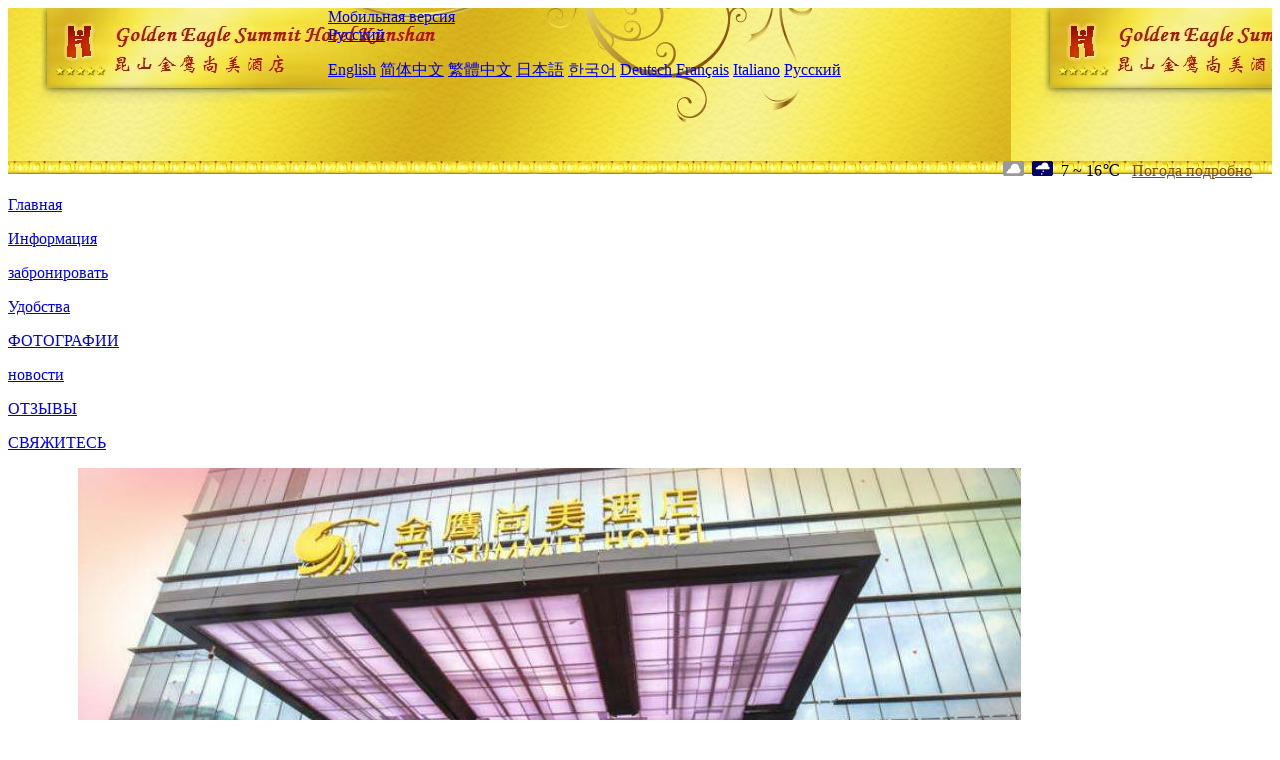

--- FILE ---
content_type: text/html; charset=utf-8
request_url: http://kunshan.goldeneaglesummithotel.com/ru/
body_size: 11786
content:
<!DOCTYPE html PUBLIC "-//W3C//DTD XHTML 1.0 Transitional//EN" "http://www.w3.org/TR/xhtml1/DTD/xhtml1-transitional.dtd">

<html xmlns="http://www.w3.org/1999/xhtml" >
<head>
  <meta http-equiv="Content-Type" content="text/html; charset=utf-8" />
  <title>Golden Eagle Summit Hotel Kunshan - Онлайн-бронирование</title>
  <meta name="Keywords" content="Golden Eagle Summit Hotel Kunshan, Golden Eagle Summit Hotel Kunshan забронировать, расположение, телефон, адрес, китай." />
  <meta name="Description" content="Golden Eagle Summit Hotel Kunshan, Он расположен в районе освоения средней реки Чжуцзян, около реки Янцзы;отель гордится центром куньшань, Центр CBD, Центральный район, отель и Меж..." />
  <link rel="shortcut icon" href="/All/Images/favicon.ico" />
  <link href="/All/style.css?20200525" type="text/css" rel="stylesheet" />
  <script type="text/javascript" src="/Javascript/jquery.js"></script>
  <script type="text/javascript" src="/Javascript/publicNew.js?20200226"></script>
  <link type="text/css" rel="stylesheet" href="/Javascript/Datepicker/jquery-ui.min.css" />
  <script type="text/javascript" src="/Javascript/Datepicker/jquery-ui.min.js"></script>
  <script type="text/javascript" src="/Javascript/Datepicker/ru.js"></script>
  <script type="text/javascript" src="/Javascript/Slide/jquery.Slide.js"></script>
  <link rel="stylesheet" type="text/css" href="/Javascript/Slide/jquery.Slide.css" media="screen" />
  <script type="application/ld+json">{"@context":"http://schema.org/", "@type":"Hotel", "name":"Golden Eagle Summit Hotel Kunshan", "image":["http://www.chinaholiday.com/Photos/351974/6517613.jpg","http://www.chinaholiday.com/Photos/351974/6517614.jpg","http://www.chinaholiday.com/Photos/351974/6517627.jpg"], "latitude":31.3820212436097, "longitude":120.979515495139, "telephone":"+86-512-36628888", "address":"Чжуцзян, ул., Kunshan, China", "priceRange":"$ 105.1 или больше", "aggregateRating":{"@type":"AggregateRating","ratingValue":"4.9","bestRating":"5","worstRating":"1","reviewCount":"511"}}</script>
</head>
<body language='ru'>
  <div class="wrapper">
    	<div class="topBg" style="background:url(/kunshan.goldeneaglesummithotel.com/Images/en/logo.jpg) repeat-x;">
	    <div class="top">
            <div style="float:left; padding-left:40px"><a href="/ru/" style="display:block; width:280px; height:80px"></a></div>
            <a href="http://m.kunshan.goldeneaglesummithotel.com" class="mobileVersion">Мобильная версия</a>            
<div class='languageSwitch'>
   <a class='language_ru' href='javascript:void(0);'>Русский</a>
   <p class='cornerSolid'></p>
   <div>
      <p class='cornerSharp'></p>
      <a class='language_en' href='/'>English</a>
      <a class='language_cn' href='/cn/'>简体中文</a>
      <a class='language_big5' href='/big5/'>繁體中文</a>
      <a class='language_ja' href='/ja/'>日本語</a>
      <a class='language_ko' href='/ko/'>한국어</a>
      <a class='language_de' href='/de/'>Deutsch</a>
      <a class='language_fr' href='/fr/'>Français</a>
      <a class='language_it' href='/it/'>Italiano</a>
      <a class='language_ru' href='/ru/'>Русский</a>
   </div>
</div>
            <div style="text-align:right; padding-top:80px; padding-right:20px;">
                 <img src="https://www.chinaholiday.com/images/weather/d02.gif" title="Day: Overcast" style="width:21px;height:15px;padding-right:8px;" /><img src="https://www.chinaholiday.com/images/weather/n07.gif" title="Night: Light Rain" style="width:21px;height:15px;padding-right:8px;" /><span title="45F ~ 61F">7 ~ 16℃</span> <a href="https://www.chinaholiday.com/weather-forecast/kunshan.html" style="color:#844B0B; front-size:12px; padding-left:8px; text-decoration:underline;" target="_blank" title="Погода Kunshan">Погода подробно</a> 
            </div>
    	    <div class="clear"></div>
    	</div>
    
<div class='navBody'>
  <div class='navMain'>
    <dl class='navDL'>
      <dt class='homeTopMenuClass navActive' ><a href='/ru/'>Главная</a></dt>
    </dl>
    <dl class='navDL'>
      <dt class='infoTopMenuClass' ><a href='/ru/info/'>Информация</a></dt>
    </dl>
    <dl class='navDL'>
      <dt class='reservationTopMenuClass' ><a href='/ru/reservation/'>забронировать</a></dt>
    </dl>
    <dl class='navDL'>
      <dt class='facilitiesTopMenuClass' ><a href='/ru/facilities/'>Удобства</a></dt>
    </dl>
    <dl class='navDL'>
      <dt class='photosTopMenuClass' ><a href='/ru/photos/'>ФОТОГРАФИИ</a></dt>
    </dl>
    <dl class='navDL'>
      <dt class='newsTopMenuClass' ><a href='/ru/news/'>новости</a></dt>
    </dl>
    <dl class='navDL'>
      <dt class='reviewsTopMenuClass' ><a href='/ru/reviews/'>ОТЗЫВЫ</a></dt>
    </dl>
    <dl class='navDL'>
      <dt class='contact_usTopMenuClass' ><a href='/ru/contact_us/'>СВЯЖИТЕСЬ</a></dt>
    </dl>
    <div class='clear'></div>
  </div>
</div>

    </div>
    <div class="focusImg"> 
      <div style="width:973px;padding-left:30px">
        <ul class="lutuSlide" style="width:943px; height:319px;" switch="fade">
         <li class="lutuSlidePhoto"><a href="javascript:void(0)" title=""><img src="/kunshan.goldeneaglesummithotel.com/Images/banner_1.jpg" alt="" /></a></li>
         <li class="lutuSlidePhoto"><a href="javascript:void(0)" title=""><img src="/kunshan.goldeneaglesummithotel.com/Images/banner_2.jpg" alt="" /></a></li>
         <li class="lutuSlidePhoto"><a href="javascript:void(0)" title=""><img src="/kunshan.goldeneaglesummithotel.com/Images/banner_3.jpg" alt="" /></a></li>
         <li class='lutuSlidePrev'><a href="javascript:void(0)" title="Prev"></a></li>
         <li class='lutuSlideNext'><a href="javascript:void(0)" title="Next"></a></li>
         <li class='lutuSlideInfoBg'></li>
         <li class='lutuSlideInfoText'></li>
         <li class='lutuSlideNumber'></li>
        </ul> 
        <div class="clear"></div>
      </div>
    </div> 
    <div class="layout">
    	<div class="main">
            <div class="left">
    <div class="boxBooking">
        <div class="boxBookingTitle">забронировать</div>
        <div class="boxBookingCont">
            <label for="tbCheckin">Дата заезда:</label><input type="text" id="tbCheckin" readonly="readonly" dateFormat="dd.mm.yy  D" />
            <label for="tbCheckout">Дата отъезда:</label><input type="text" id="tbCheckout" readonly="readonly" dateFormat="dd.mm.yy  D" />
            <span id="nights" night=" ночь" nights=" ночей"><b>?</b> ночей</span>
            <img class="btnBookBox" src="/All/Images/ru/Book.gif" checkin='tbCheckin' checkout='tbCheckout' alt="Book" />
            <img id="loading" src="/Reservation/Images/loading.gif" style="visibility:hidden;" alt="" />
        </div>
	</div>
    <div class="mapSmall">
        <h2>Карта отеля</h2>
        <a href="/ru/contact_us/"><img alt="Карта отеля" src="/All/Images/homeMap.png" /></a>
    </div>
</div>
            <div class="indexCenter">
                <div class="box">
                    <h2><span><a href="/ru/news/" title="more"><img src="/All/Images/more.gif" alt="more" /></a></span>новости</h2>
                </div>
                <div class="boxContIndex">
                    <ul class="listULIndexA">
                        <li class='title'><span class='time'>2026-01-17</span><h1><a href='/ru/news/8476.html' title="Пекинское муниципальное управление культуры и туризма: В 2025 году Пекин принял 5,48 миллиона иностранных туристов, что на 39% больше, чем годом ранее.">Пекинское муниципальное управление культуры и туризма: В 2025 году Пекин принял 5,48 миллиона иностранных туристов, что на 39% больше, чем годом ранее.</a></h1></li><li class='title'><span class='time'>2026-01-12</span><h1><a href='/ru/news/7477.html' title="Ожидается, что участок Великой Китайской стены Цзянцзюньгуань в районе Пингу города Пекина будет открыт для публики уже к концу 2026 года.">Ожидается, что участок Великой Китайской стены Цзянцзюньгуань в районе Пингу города Пекина будет открыт для публики уже к концу 2026 года.</a></h1></li><li class='title'><span class='time'>2026-01-05</span><h1><a href='/ru/news/7483.html' title="В Пекинском Universal Resort 23 января стартует мероприятие, посвященное китайскому Новому году, которое продлится 40 дней.">В Пекинском Universal Resort 23 января стартует мероприятие, посвященное китайскому Новому году, которое продлится 40 дней.</a></h1></li><li class='title'><span class='time'>2025-12-31</span><h1><a href='/ru/news/7468.html' title="Компания China Travel Group запустила бренд 'China Travel Good Times' для расширения своего присутствия на рынке туризма для пожилых людей.">Компания China Travel Group запустила бренд 'China Travel Good Times' для расширения своего присутствия на рынке туризма для пожилых людей.</a></h1></li><li class='title'><span class='time'>2025-12-26</span><h1><a href='/ru/news/7461.html' title="За первые 11 месяцев года Шанхай принял 8,282 миллиона иностранных туристов, что превзошло первоначальные ожидания.">За первые 11 месяцев года Шанхай принял 8,282 миллиона иностранных туристов, что превзошло первоначальные ожидания.</a></h1></li><li class='title'><span class='time'>2025-12-19</span><h1><a href='/ru/news/7451.html' title="Провинция Аньхой опубликовала проект «15-го пятилетнего плана», направленный на развитие индустрии культурного туризма в качестве одной из ключевых отраслей экономики.">Провинция Аньхой опубликовала проект «15-го пятилетнего плана», направленный на развитие индустрии культурного туризма в качестве одной из ключевых отраслей экономики.</a></h1></li><li class='title'><span class='time'>2025-12-13</span><h1><a href='/ru/news/7445.html' title="Министр культуры и туризма Сун Ели: Содействовать созданию мощного туристического центра и расширению предложения высококачественных туристических продуктов.">Министр культуры и туризма Сун Ели: Содействовать созданию мощного туристического центра и расширению предложения высококачественных туристических продуктов.</a></h1></li>
                    </ul>
                </div>
                <ul class="listULC">
                	<li><a href="/ru/photos/"><img src="/All/Images/en/img_1.jpg" alt="" /></a></li>
                    <li><a href="/en/attractions/"><img src="/All/Images/en/img_2.jpg" alt="" /></a></li>
                    <li><a href="/ru/facilities/"><img src="/All/Images/en/img_3.jpg" alt="" /></a></li>
                </ul>
            </div>
            <div class="indexRight">
				<div class="boxInfo"><a href='/'>Golden Eagle Summit Hotel Kunshan</a>, Он расположен в районе освоения средней реки Чжуцзян, около реки Янцзы;отель гордится центром куньшань, Центр CBD, Центральный район, отель и Международный торговый центр 'Золотой орел', интегрирован в один, стал популярным коммерческим комплексом Куньшань.отель имеет 300 номеров, все номера очень большие, широкий кругозор, красивый пейзаж, с вами познакомить весь город, ночь неоновая, приятный.R \ n уникальные характеристики группы золотых Орлов 15 с внутренней пансион, есть известная кухня для вас всех классические блюда;ресторан на запад 100 метров находится на 29 этаже отеля, в то время как вы наслаждаетесь гастрономическими изделиями, вы можете увидеть город, сад и ландшафт Лоу. это даст вам совершенно новый толчок.в отеле есть также изящный и уютный воздушный Холл, где можно найти расположение для путешественников по всему миру.R \ n гостиница имеет почти 1000 квадратных метров, высокий рост на 8 метров, отсутствие стойки, великолепный банкетный зал, 8 номеров, оснащенных современной техникой, многофункциональный зал и конференц - зал, предоставляет вам элегантный, уютный, эффективный и удобный номер.</div>
                <a class="viewInfo" href="/ru/info/">[Подробное введение]</a>
                <div class="ttImg"><a href="/ru/reservation/"><img src="/All/Images/img_4.jpg" /></a></div>
            </div>
            <div class="clear"></div>
            <div class="faqsBox">
                <div class="faqsTitle">
                    <b style="font-size:16px;">Вопросы и ответы</b>                    
                </div>
                <ul itemscope itemtype="https://schema.org/FAQPage">
                  <li itemprop="mainEntity" itemscope itemtype="https://schema.org/Question"><h3 itemprop="name">Какое время заезда и выезда в Golden Eagle Summit Hotel Kunshan?</h3><p itemprop="acceptedAnswer" itemscope itemtype="https://schema.org/Answer"><span itemprop="text">Время заезда: с 14:00, а время выезда: до 12:00 в Golden Eagle Summit Hotel Kunshan.</span><u></u></p></li><li itemprop="mainEntity" itemscope itemtype="https://schema.org/Question"><h3 itemprop="name">Есть ли в Golden Eagle Summit Hotel Kunshan бассейн и Занятия по фитнесу ?</h3><p itemprop="acceptedAnswer" itemscope itemtype="https://schema.org/Answer"><span itemprop="text">В отеле есть бассейн и нет тренажерного зала. Информацию о бассейне и тренажерный зал и других удобствах вы найдете на этой странице.</span><u></u></p></li><li itemprop="mainEntity" itemscope itemtype="https://schema.org/Question"><h3 itemprop="name">Eсть ли Golden Eagle Summit Hotel Kunshan ресторан?</h3><p itemprop="acceptedAnswer" itemscope itemtype="https://schema.org/Answer"><span itemprop="text">Да, вы можете поесть в отеле.</span><u></u></p></li><li itemprop="mainEntity" itemscope itemtype="https://schema.org/Question"><h3 itemprop="name">Golden Eagle Summit Hotel Kunshan Есть ли широкополосный доступ или Wi-Fi?</h3><p itemprop="acceptedAnswer" itemscope itemtype="https://schema.org/Answer"><span itemprop="text">Да, пожалуйста, свяжитесь с сотрудниками стойки регистрации отеля для уточнения деталей.</span><u></u></p></li><li itemprop="mainEntity" itemscope itemtype="https://schema.org/Question"><h3 itemprop="name">Golden Eagle Summit Hotel Kunshan Вы принимаете предоплату?</h3><p itemprop="acceptedAnswer" itemscope itemtype="https://schema.org/Answer"><span itemprop="text">Примите, пожалуйста, отправьте ваш заказ, прежде чем связаться с нами.</span><u></u></p></li><li itemprop="mainEntity" itemscope itemtype="https://schema.org/Question"><h3 itemprop="name">Golden Eagle Summit Hotel Kunshan Принимать оплату кредитной картой?</h3><p itemprop="acceptedAnswer" itemscope itemtype="https://schema.org/Answer"><span itemprop="text">Примите, VISA Master AMEX JCB доступен.</span><u></u></p></li><li itemprop="mainEntity" itemscope itemtype="https://schema.org/Question"><h3 itemprop="name">Сколько стоит завтрак для Golden Eagle Summit Hotel Kunshan?</h3><p itemprop="acceptedAnswer" itemscope itemtype="https://schema.org/Answer"><span itemprop="text">завтрак CNY98 / чел.</span><u></u></p></li><li itemprop="mainEntity" itemscope itemtype="https://schema.org/Question"><h3 itemprop="name">Сколько стоит проживаниe Golden Eagle Summit Hotel Kunshan?</h3><p itemprop="acceptedAnswer" itemscope itemtype="https://schema.org/Answer"><span itemprop="text">Цены начинаются с CNY730, в зависимости от типа номера и даты.</span><u></u></p></li>
                </ul>
                <div class="clear"></div>
            </div>
            <div class="reviewBox">
                <div class="reviewTitle">
                    <b style="font-size:16px;">ОТЗЫВЫ</b>
                    <a title="больше" style="margin-left:60px" href="/ru/reviews/"><IMG alt="больше" style="padding-top:6px" src="/All/Images/more.gif" /></a>
                </div>
                <marquee onMouseOut="this.start();" onMouseOver="this.stop();" direction="up" scrolldelay="350" scrollamount="6">
                  <ul>
                    <li><div class="guestName">jennyxiao868</div><div class="star5">Good location!</div><div class="date">2021-01-25</div><div class="clear"></div></li><li><div class="guestName">ccxuan</div><div class="star5">Very good, very good</div><div class="date">2021-01-14</div><div class="clear"></div></li><li><div class="guestName">justin77</div><div class="star5">Good choice</div><div class="date">2021-01-05</div><div class="clear"></div></li><li><div class="guestName">ann317</div><div class="star5">Very good. Give it back</div><div class="date">2021-01-02</div><div class="clear"></div></li><li><div class="guestName">David Daniel</div><div class="star5">The service was OK</div><div class="date">2020-12-23</div><div class="clear"></div></li><li><div class="guestName">aprilyiwu</div><div class="star5">Breakfast is very good, underground garage elevator direct! Panoramic guest room,??</div><div class="date">2020-12-08</div><div class="clear"></div></li><li><div class="guestName">ilittleP</div><div class="star5">Not bad. I stay every time I go</div><div class="date">2020-12-08</div><div class="clear"></div></li><li><div class="guestName">babyboy-cy</div><div class="star5">It's good. It's good</div><div class="date">2020-12-03</div><div class="clear"></div></li><li><div class="guestName">feiren2252</div><div class="star5">Every time I go to Kunshan, I live in Jinying Shangmei! Great experience</div><div class="date">2020-11-30</div><div class="clear"></div></li><li><div class="guestName">linda1113</div><div class="star5">Nice hotel</div><div class="date">2020-11-26</div><div class="clear"></div></li><li><div class="guestName">BINGBINGBINGLY</div><div class="star4">Although it was a five-star hotel, the service was really poor. The light in the room was broken. I called the front desk and said that it couldn't be turned off. I kept the light on and slept all night. I didn't sleep until the breakfast was reported again. It was really bad to send maintenance personnel to repair it.</div><div class="date">2020-11-22</div><div class="clear"></div></li><li><div class="guestName">e00092598</div><div class="star5">Spacious, bright, clean and tidy, excellent service</div><div class="date">2020-11-20</div><div class="clear"></div></li><li><div class="guestName">cxxinye</div><div class="star5">Breakfast was a little poor, everything else was OK</div><div class="date">2020-11-13</div><div class="clear"></div></li><li><div class="guestName">gaopeter</div><div class="star5">I like it very much</div><div class="date">2020-11-12</div><div class="clear"></div></li><li><div class="guestName">beyberry</div><div class="star5">As always.</div><div class="date">2020-11-11</div><div class="clear"></div></li><li><div class="guestName">TiaraTang</div><div class="star5">The environment is very good and the transportation is very convenient</div><div class="date">2020-11-08</div><div class="clear"></div></li><li><div class="guestName">nana561</div><div class="star5">The hotel is well designed, a castle in the air. It tastes great when it is newly decorated. It is recommended that each room be equipped with an air purifier.</div><div class="date">2020-11-06</div><div class="clear"></div></li><li><div class="guestName">e00025738</div><div class="star5">The hotel is new, which suits my taste</div><div class="date">2020-11-03</div><div class="clear"></div></li><li><div class="guestName">ausiding</div><div class="star5">It's a clean hotel. I come here every time I go on a business trip. It's good??</div><div class="date">2020-10-30</div><div class="clear"></div></li><li><div class="guestName">caogecym</div><div class="star5">The room was clean and the service staff had a good attitude!</div><div class="date">2020-10-21</div><div class="clear"></div></li><li><div class="guestName">acumox</div><div class="star5">It's good to check in many times</div><div class="date">2020-10-20</div><div class="clear"></div></li><li><div class="guestName">naoxin</div><div class="star5">The room is very clean and tidy, the service attitude is very good, the speed is very fast, give five-star praise!</div><div class="date">2020-10-20</div><div class="clear"></div></li><li><div class="guestName">princely1999</div><div class="star5">Sanitary and clean! Beautiful scenery! The front desk service is considerate! Sweet smile</div><div class="date">2020-10-16</div><div class="clear"></div></li><li><div class="guestName">cniuniu</div><div class="star5">The little brother Xu Qifu at the front desk is very warm and friendly! Great stay!!</div><div class="date">2020-10-15</div><div class="clear"></div></li><li><div class="guestName">Melor</div><div class="star5">Very good, very good service!</div><div class="date">2020-10-10</div><div class="clear"></div></li><li><div class="guestName">elainewen520</div><div class="star5">The room is bigger and the landscape is better. The service provided by Liu Jingru and Liu Yuqing at the front desk is very good. They helped to upgrade the room 100%. They will come to check in next time</div><div class="date">2020-10-09</div><div class="clear"></div></li><li><div class="guestName">williams</div><div class="star5">The room is very big. I like the style. Li Xu and Liu Jingru at the front desk are very enthusiastic. They check in very quickly</div><div class="date">2020-10-07</div><div class="clear"></div></li><li><div class="guestName">Allyli</div><div class="star5">Nice hotel. I've checked in for the second time</div><div class="date">2020-10-06</div><div class="clear"></div></li><li><div class="guestName">drxy157</div><div class="star5">But Qingya at the front desk, Xu Qifu has a good attitude, patience, excellent hotel dishes and convenient parking</div><div class="date">2020-10-05</div><div class="clear"></div></li><li><div class="guestName">e00090266</div><div class="star5">Thank you very much for the excellent service provided by Liu Jingru and Zhou Yue at the front desk. This is a very good hotel experience. This store is worth recommending</div><div class="date">2020-10-03</div><div class="clear"></div></li><li><div class="guestName">tianf</div><div class="star5">Nice hotel</div><div class="date">2020-10-02</div><div class="clear"></div></li><li><div class="guestName">longmanlu</div><div class="star5">Facilities, beautiful environment, convenient transportation, front desk, but Yaqing Lixu service attitude is very good</div><div class="date">2020-10-01</div><div class="clear"></div></li><li><div class="guestName">smilly</div><div class="star5">Very good service, very good environment</div><div class="date">2020-09-30</div><div class="clear"></div></li><li><div class="guestName">cnbearing</div><div class="star5">Breakfast is very rich, delicious and diverse. There are many types of rooms, large rooms, complete facilities, very convenient, a lot of food around, especially satisfied with the service quality. Praise the waiter. Thank you.</div><div class="date">2020-09-29</div><div class="clear"></div></li><li><div class="guestName">BMW0616</div><div class="star5">Breakfast was good</div><div class="date">2020-09-28</div><div class="clear"></div></li><li><div class="guestName">amy999388</div><div class="star5">The manager takes the initiative to upgrade the house type</div><div class="date">2020-09-24</div><div class="clear"></div></li><li><div class="guestName">bailingniao00</div><div class="star5">There are parking lots, shopping malls</div><div class="date">2020-09-24</div><div class="clear"></div></li><li><div class="guestName">jettmon</div><div class="star5">Every time I come to Kunshan, I live here. It's very convenient for shopping and entertainment. I also thank Liu Jingru and Zhou Yue at the front desk for their warm-hearted arrangement. The room has been upgraded and the service is up to standard. Praise one and come back next time</div><div class="date">2020-09-23</div><div class="clear"></div></li><li><div class="guestName">lsm590602</div><div class="star5">The facilities and environment of the hotel are very good, but there is a meeting area on the 9th floor, which is a little noisy</div><div class="date">2020-09-23</div><div class="clear"></div></li><li><div class="guestName">xiyi0530</div><div class="star5">It's convenient to eat, drink and have fun</div><div class="date">2020-09-20</div><div class="clear"></div></li><li><div class="guestName">Astrid</div><div class="star5">Very good. I can recommend it</div><div class="date">2020-09-20</div><div class="clear"></div></li><li><div class="guestName">creayman</div><div class="star5">Liu Jingru and Liu Yuqing feel as warm as home</div><div class="date">2020-09-20</div><div class="clear"></div></li><li><div class="guestName">ivywong1204</div><div class="star5">The environment is very good and quiet</div><div class="date">2020-09-15</div><div class="clear"></div></li><li><div class="guestName">golfer wu</div><div class="star5">Yes, it's worth recommending</div><div class="date">2020-09-15</div><div class="clear"></div></li><li><div class="guestName">covermyself</div><div class="star5">Okay, okay, okay</div><div class="date">2020-09-13</div><div class="clear"></div></li><li><div class="guestName">bee1018</div><div class="star5">It's a very good hotel because it has upgraded the room with the elderly. The view on the 42nd floor is very good</div><div class="date">2020-09-11</div><div class="clear"></div></li><li><div class="guestName">freelander1968</div><div class="star5">This hotel is recommended</div><div class="date">2020-09-08</div><div class="clear"></div></li><li><div class="guestName">baboon2011</div><div class="star5">The hotel is above the Golden Eagle Shopping Mall. The surroundings are very lively. It came late on the day of entering. The front desk upgraded the suite. The room is very new, breakfast is rich, and underground parking is free. We will consider coming back next time when we come to Kunshan. In addition, I would like to thank Li Xu and Liu Yuqing at the front desk for making people feel at home</div><div class="date">2020-09-07</div><div class="clear"></div></li><li><div class="guestName">lingong</div><div class="star5">As the highest floor of Kunshan, the room layout is very good, the room facilities are impressive, the breakfast is average, but the accommodation experience is still very good, and I will continue to stay next time</div><div class="date">2020-09-06</div><div class="clear"></div></li><li><div class="guestName">gw1987511</div><div class="star5">Not bad, not bad</div><div class="date">2020-09-03</div><div class="clear"></div></li><li><div class="guestName">cuibibo</div><div class="star5">The best hotel in Kunshan</div><div class="date">2020-09-03</div><div class="clear"></div></li><li><div class="guestName">djlover</div><div class="star5">The service was very good</div><div class="date">2020-09-01</div><div class="clear"></div></li><li><div class="guestName">amy Missouri</div><div class="star4">Efficiency needs to be strengthened</div><div class="date">2020-08-29</div><div class="clear"></div></li><li><div class="guestName">e04547012</div><div class="star5">The location of the hotel is very good. The shopping center is downstairs. The service provided by Xu Qifu and Ming Fangfang at the front desk is very good</div><div class="date">2020-08-29</div><div class="clear"></div></li><li><div class="guestName">icecrean711</div><div class="star4">The price is a little expensive</div><div class="date">2020-08-27</div><div class="clear"></div></li><li><div class="guestName">DiegoBao</div><div class="star5">The hotel environment is very good and the facilities are very new. The originally booked wide view room was upgraded to a suite when checking in at the front desk. The room is very large! The overall feeling is great!</div><div class="date">2020-08-24</div><div class="clear"></div></li><li><div class="guestName">liuli405706</div><div class="star5">Suitable for taking children to Monterey Park</div><div class="date">2020-08-21</div><div class="clear"></div></li><li><div class="guestName">bt2003</div><div class="star5">Breakfast is great!</div><div class="date">2020-08-20</div><div class="clear"></div></li><li><div class="guestName">juliette1983</div><div class="star5">Good value for money</div><div class="date">2020-08-20</div><div class="clear"></div></li><li><div class="guestName">cindyia</div><div class="star5">Tucao car park, there is no special parking space, and even shared with the mall, weekend parking, and the underground garage parking, make complaints about the hotel staff attitude. And the breakfast in the hotel is not so good. This hotel is more than 1000. It's not worth it.</div><div class="date">2020-08-18</div><div class="clear"></div></li><li><div class="guestName">BossJ</div><div class="star5">The environment is very good</div><div class="date">2020-08-17</div><div class="clear"></div></li><li><div class="guestName">yuyangyaya9</div><div class="star5">Super good service... Convenient location, just in the city center, with a large parking lot</div><div class="date">2020-08-16</div><div class="clear"></div></li><li><div class="guestName">rong30</div><div class="star5">Generally speaking, it's good. The breakfast is rich, the hotel location is also good, and the transportation is convenient. That is, the service of the hotel needs to be improved. There is a welcome fruit at regular intervals. The fruit is delivered only twice. Moreover, the fruit is moldy and hairy. After entering the room, I found that there is a peculiar smell. I looked at it from the pipeline. Because I don't pay attention to this, I just muddle along, But I'll come again next time.</div><div class="date">2020-08-15</div><div class="clear"></div></li><li><div class="guestName">donddond</div><div class="star5">The location of the hotel is good. Next to the shopping mall, it takes 5 minutes to walk to the riverside. The previous order was windowless. This time I changed the one with windows. In fact, I don't feel as good as the one without windows. The area is small and there is no bathtub</div><div class="date">2020-08-15</div><div class="clear"></div></li><li><div class="guestName">gudddeai</div><div class="star5">Kunshan is the best hotel</div><div class="date">2020-08-11</div><div class="clear"></div></li><li><div class="guestName">caramelcustard</div><div class="star5">Good location, clean and hygienic, good hardware</div><div class="date">2020-08-11</div><div class="clear"></div></li><li><div class="guestName">ATICO</div><div class="star5">Good location. It's convenient for Jinying to eat and go shopping.</div><div class="date">2020-08-09</div><div class="clear"></div></li><li><div class="guestName">Lilyanwei</div><div class="star5">Superior geographical environment, good service, clean and hygienic, worthy of recommendation, but Yaqing's service attitude is very good</div><div class="date">2020-08-08</div><div class="clear"></div></li><li><div class="guestName">e03371271</div><div class="star4">Cost effective, pretty good.</div><div class="date">2020-08-07</div><div class="clear"></div></li><li><div class="guestName">jxnclee</div><div class="star5">Check in many times, I feel quite satisfied.</div><div class="date">2020-08-07</div><div class="clear"></div></li><li><div class="guestName">norynew</div><div class="star5">In Kunshan, this can be regarded as a high-end hotel, especially the high-rise view of the whole Kunshan.</div><div class="date">2020-08-04</div><div class="clear"></div></li><li><div class="guestName">bangbt</div><div class="star5">The check-in experience is very good!</div><div class="date">2020-08-03</div><div class="clear"></div></li><li><div class="guestName">ini2007</div><div class="star5">There is a parking lot, suitable for business activities.</div><div class="date">2020-08-02</div><div class="clear"></div></li><li><div class="guestName">oujunjum</div><div class="star5">Satisfied with the service and first-class facilities</div><div class="date">2020-08-01</div><div class="clear"></div></li><li><div class="guestName">gcegcg</div><div class="star5">Thank you very much to a beautiful woman at the front desk, but she forgot to ask her last name. When checking in, she first arranged a good floor and orientation. In particular, thank you. When checking in, she said that the elderly at home had a birthday on the same day. The beautiful woman at the front desk immediately said that the hotel sent a birthday??, The old man is very happy</div><div class="date">2020-07-30</div><div class="clear"></div></li><li><div class="guestName">e00106702</div><div class="star5">Good environment, good location, good service</div><div class="date">2020-07-29</div><div class="clear"></div></li> 
                  </ul>
                </marquee>
            </div>
        </div>
    </div>
    	<div class="footer">
            <p style="display:none">телефон:+86-512-36628888</p>
            <p>адрес: Чжуцзян, ул.</p>
            <p>Появились в 2016 году, Golden Eagle Summit Hotel Kunshan.</p>
    </div>
  </div>
</body>
</html>
